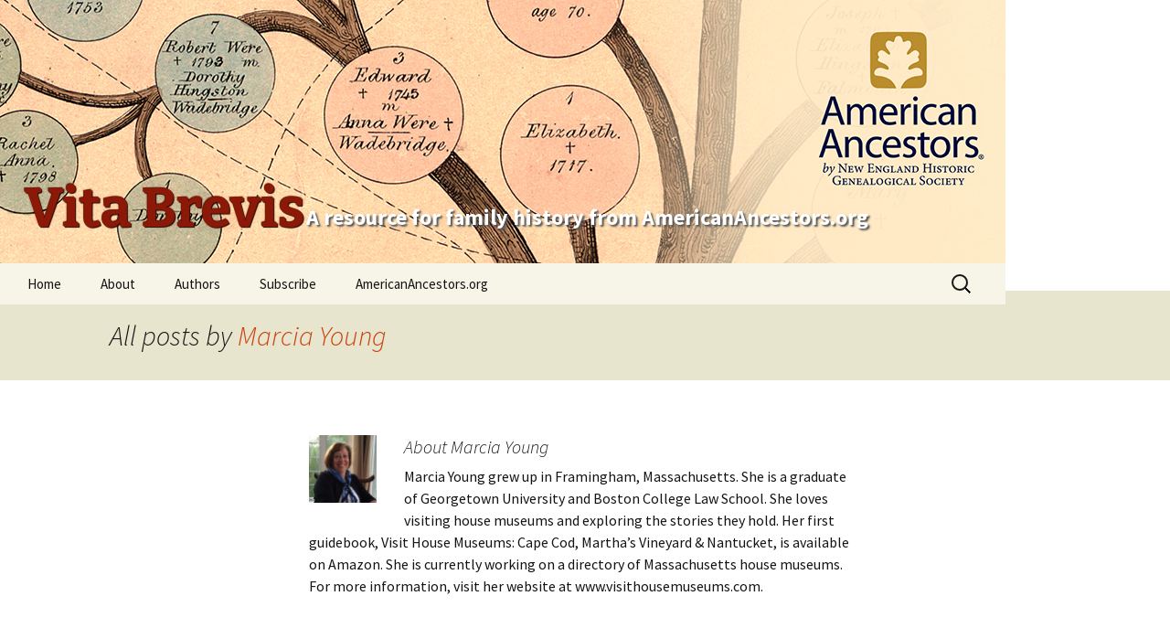

--- FILE ---
content_type: text/html; charset=UTF-8
request_url: https://wp.vitabrevis.americanancestors.org/author/myoung/
body_size: 74860
content:
<!DOCTYPE html>
<!--[if IE 7]>
<html class="ie ie7" lang="en-US">
<![endif]-->
<!--[if IE 8]>
<html class="ie ie8" lang="en-US">
<![endif]-->
<!--[if !(IE 7) | !(IE 8)  ]><!-->
<html lang="en-US">
<!--<![endif]-->
<head>
<!-- Google tag (gtag.js) -->
<script async src="https://www.googletagmanager.com/gtag/js?id=G-WYYBXMV5KQ"></script>
<script>
  window.dataLayer = window.dataLayer || [];
  function gtag(){dataLayer.push(arguments);}
  gtag('js', new Date());

  gtag('config', 'G-WYYBXMV5KQ');
</script>
	<script src="//cdn.optimizely.com/js/569740985.js"></script>
	<meta charset="UTF-8">
	<meta name="robots" content="noindex">
	<meta name="viewport" content="width=device-width">
	<title>Marcia Young | Vita Brevis</title>
	<link rel="profile" href="http://gmpg.org/xfn/11">
	<link rel="pingback" href="https://wp.vitabrevis.americanancestors.org/xmlrpc.php">
	<!--[if lt IE 9]>
	<script src="https://wp.vitabrevis.americanancestors.org/wp-content/themes/twentythirteen/js/html5.js"></script>
	<![endif]-->
	<meta name='robots' content='max-image-preview:large' />
<link rel='dns-prefetch' href='//secure.gravatar.com' />
<link rel='dns-prefetch' href='//v0.wordpress.com' />
<link rel='dns-prefetch' href='//jetpack.wordpress.com' />
<link rel='dns-prefetch' href='//s0.wp.com' />
<link rel='dns-prefetch' href='//public-api.wordpress.com' />
<link rel='dns-prefetch' href='//0.gravatar.com' />
<link rel='dns-prefetch' href='//1.gravatar.com' />
<link rel='dns-prefetch' href='//2.gravatar.com' />
<link rel="alternate" type="application/rss+xml" title="Vita Brevis &raquo; Feed" href="https://wp.vitabrevis.americanancestors.org/feed/" />
<link rel="alternate" type="application/rss+xml" title="Vita Brevis &raquo; Comments Feed" href="https://wp.vitabrevis.americanancestors.org/comments/feed/" />
<link rel="alternate" type="application/rss+xml" title="Vita Brevis &raquo; Posts by Marcia Young Feed" href="https://wp.vitabrevis.americanancestors.org/author/myoung/feed/" />
<script>
window._wpemojiSettings = {"baseUrl":"https:\/\/s.w.org\/images\/core\/emoji\/14.0.0\/72x72\/","ext":".png","svgUrl":"https:\/\/s.w.org\/images\/core\/emoji\/14.0.0\/svg\/","svgExt":".svg","source":{"concatemoji":"https:\/\/wp.vitabrevis.americanancestors.org\/wp-includes\/js\/wp-emoji-release.min.js?ver=6.4.7"}};
/*! This file is auto-generated */
!function(i,n){var o,s,e;function c(e){try{var t={supportTests:e,timestamp:(new Date).valueOf()};sessionStorage.setItem(o,JSON.stringify(t))}catch(e){}}function p(e,t,n){e.clearRect(0,0,e.canvas.width,e.canvas.height),e.fillText(t,0,0);var t=new Uint32Array(e.getImageData(0,0,e.canvas.width,e.canvas.height).data),r=(e.clearRect(0,0,e.canvas.width,e.canvas.height),e.fillText(n,0,0),new Uint32Array(e.getImageData(0,0,e.canvas.width,e.canvas.height).data));return t.every(function(e,t){return e===r[t]})}function u(e,t,n){switch(t){case"flag":return n(e,"\ud83c\udff3\ufe0f\u200d\u26a7\ufe0f","\ud83c\udff3\ufe0f\u200b\u26a7\ufe0f")?!1:!n(e,"\ud83c\uddfa\ud83c\uddf3","\ud83c\uddfa\u200b\ud83c\uddf3")&&!n(e,"\ud83c\udff4\udb40\udc67\udb40\udc62\udb40\udc65\udb40\udc6e\udb40\udc67\udb40\udc7f","\ud83c\udff4\u200b\udb40\udc67\u200b\udb40\udc62\u200b\udb40\udc65\u200b\udb40\udc6e\u200b\udb40\udc67\u200b\udb40\udc7f");case"emoji":return!n(e,"\ud83e\udef1\ud83c\udffb\u200d\ud83e\udef2\ud83c\udfff","\ud83e\udef1\ud83c\udffb\u200b\ud83e\udef2\ud83c\udfff")}return!1}function f(e,t,n){var r="undefined"!=typeof WorkerGlobalScope&&self instanceof WorkerGlobalScope?new OffscreenCanvas(300,150):i.createElement("canvas"),a=r.getContext("2d",{willReadFrequently:!0}),o=(a.textBaseline="top",a.font="600 32px Arial",{});return e.forEach(function(e){o[e]=t(a,e,n)}),o}function t(e){var t=i.createElement("script");t.src=e,t.defer=!0,i.head.appendChild(t)}"undefined"!=typeof Promise&&(o="wpEmojiSettingsSupports",s=["flag","emoji"],n.supports={everything:!0,everythingExceptFlag:!0},e=new Promise(function(e){i.addEventListener("DOMContentLoaded",e,{once:!0})}),new Promise(function(t){var n=function(){try{var e=JSON.parse(sessionStorage.getItem(o));if("object"==typeof e&&"number"==typeof e.timestamp&&(new Date).valueOf()<e.timestamp+604800&&"object"==typeof e.supportTests)return e.supportTests}catch(e){}return null}();if(!n){if("undefined"!=typeof Worker&&"undefined"!=typeof OffscreenCanvas&&"undefined"!=typeof URL&&URL.createObjectURL&&"undefined"!=typeof Blob)try{var e="postMessage("+f.toString()+"("+[JSON.stringify(s),u.toString(),p.toString()].join(",")+"));",r=new Blob([e],{type:"text/javascript"}),a=new Worker(URL.createObjectURL(r),{name:"wpTestEmojiSupports"});return void(a.onmessage=function(e){c(n=e.data),a.terminate(),t(n)})}catch(e){}c(n=f(s,u,p))}t(n)}).then(function(e){for(var t in e)n.supports[t]=e[t],n.supports.everything=n.supports.everything&&n.supports[t],"flag"!==t&&(n.supports.everythingExceptFlag=n.supports.everythingExceptFlag&&n.supports[t]);n.supports.everythingExceptFlag=n.supports.everythingExceptFlag&&!n.supports.flag,n.DOMReady=!1,n.readyCallback=function(){n.DOMReady=!0}}).then(function(){return e}).then(function(){var e;n.supports.everything||(n.readyCallback(),(e=n.source||{}).concatemoji?t(e.concatemoji):e.wpemoji&&e.twemoji&&(t(e.twemoji),t(e.wpemoji)))}))}((window,document),window._wpemojiSettings);
</script>
<style id='wp-emoji-styles-inline-css'>

	img.wp-smiley, img.emoji {
		display: inline !important;
		border: none !important;
		box-shadow: none !important;
		height: 1em !important;
		width: 1em !important;
		margin: 0 0.07em !important;
		vertical-align: -0.1em !important;
		background: none !important;
		padding: 0 !important;
	}
</style>
<link rel='stylesheet' id='wp-block-library-css' href='https://wp.vitabrevis.americanancestors.org/wp-includes/css/dist/block-library/style.min.css?ver=6.4.7' media='all' />
<style id='wp-block-library-theme-inline-css'>
.wp-block-audio figcaption{color:#555;font-size:13px;text-align:center}.is-dark-theme .wp-block-audio figcaption{color:hsla(0,0%,100%,.65)}.wp-block-audio{margin:0 0 1em}.wp-block-code{border:1px solid #ccc;border-radius:4px;font-family:Menlo,Consolas,monaco,monospace;padding:.8em 1em}.wp-block-embed figcaption{color:#555;font-size:13px;text-align:center}.is-dark-theme .wp-block-embed figcaption{color:hsla(0,0%,100%,.65)}.wp-block-embed{margin:0 0 1em}.blocks-gallery-caption{color:#555;font-size:13px;text-align:center}.is-dark-theme .blocks-gallery-caption{color:hsla(0,0%,100%,.65)}.wp-block-image figcaption{color:#555;font-size:13px;text-align:center}.is-dark-theme .wp-block-image figcaption{color:hsla(0,0%,100%,.65)}.wp-block-image{margin:0 0 1em}.wp-block-pullquote{border-bottom:4px solid;border-top:4px solid;color:currentColor;margin-bottom:1.75em}.wp-block-pullquote cite,.wp-block-pullquote footer,.wp-block-pullquote__citation{color:currentColor;font-size:.8125em;font-style:normal;text-transform:uppercase}.wp-block-quote{border-left:.25em solid;margin:0 0 1.75em;padding-left:1em}.wp-block-quote cite,.wp-block-quote footer{color:currentColor;font-size:.8125em;font-style:normal;position:relative}.wp-block-quote.has-text-align-right{border-left:none;border-right:.25em solid;padding-left:0;padding-right:1em}.wp-block-quote.has-text-align-center{border:none;padding-left:0}.wp-block-quote.is-large,.wp-block-quote.is-style-large,.wp-block-quote.is-style-plain{border:none}.wp-block-search .wp-block-search__label{font-weight:700}.wp-block-search__button{border:1px solid #ccc;padding:.375em .625em}:where(.wp-block-group.has-background){padding:1.25em 2.375em}.wp-block-separator.has-css-opacity{opacity:.4}.wp-block-separator{border:none;border-bottom:2px solid;margin-left:auto;margin-right:auto}.wp-block-separator.has-alpha-channel-opacity{opacity:1}.wp-block-separator:not(.is-style-wide):not(.is-style-dots){width:100px}.wp-block-separator.has-background:not(.is-style-dots){border-bottom:none;height:1px}.wp-block-separator.has-background:not(.is-style-wide):not(.is-style-dots){height:2px}.wp-block-table{margin:0 0 1em}.wp-block-table td,.wp-block-table th{word-break:normal}.wp-block-table figcaption{color:#555;font-size:13px;text-align:center}.is-dark-theme .wp-block-table figcaption{color:hsla(0,0%,100%,.65)}.wp-block-video figcaption{color:#555;font-size:13px;text-align:center}.is-dark-theme .wp-block-video figcaption{color:hsla(0,0%,100%,.65)}.wp-block-video{margin:0 0 1em}.wp-block-template-part.has-background{margin-bottom:0;margin-top:0;padding:1.25em 2.375em}
</style>
<link rel='stylesheet' id='mediaelement-css' href='https://wp.vitabrevis.americanancestors.org/wp-includes/js/mediaelement/mediaelementplayer-legacy.min.css?ver=4.2.17' media='all' />
<link rel='stylesheet' id='wp-mediaelement-css' href='https://wp.vitabrevis.americanancestors.org/wp-includes/js/mediaelement/wp-mediaelement.min.css?ver=6.4.7' media='all' />
<style id='jetpack-sharing-buttons-style-inline-css'>
.jetpack-sharing-buttons__services-list{display:flex;flex-direction:row;flex-wrap:wrap;gap:0;list-style-type:none;margin:5px;padding:0}.jetpack-sharing-buttons__services-list.has-small-icon-size{font-size:12px}.jetpack-sharing-buttons__services-list.has-normal-icon-size{font-size:16px}.jetpack-sharing-buttons__services-list.has-large-icon-size{font-size:24px}.jetpack-sharing-buttons__services-list.has-huge-icon-size{font-size:36px}@media print{.jetpack-sharing-buttons__services-list{display:none!important}}.editor-styles-wrapper .wp-block-jetpack-sharing-buttons{gap:0;padding-inline-start:0}ul.jetpack-sharing-buttons__services-list.has-background{padding:1.25em 2.375em}
</style>
<style id='classic-theme-styles-inline-css'>
/*! This file is auto-generated */
.wp-block-button__link{color:#fff;background-color:#32373c;border-radius:9999px;box-shadow:none;text-decoration:none;padding:calc(.667em + 2px) calc(1.333em + 2px);font-size:1.125em}.wp-block-file__button{background:#32373c;color:#fff;text-decoration:none}
</style>
<style id='global-styles-inline-css'>
body{--wp--preset--color--black: #000000;--wp--preset--color--cyan-bluish-gray: #abb8c3;--wp--preset--color--white: #fff;--wp--preset--color--pale-pink: #f78da7;--wp--preset--color--vivid-red: #cf2e2e;--wp--preset--color--luminous-vivid-orange: #ff6900;--wp--preset--color--luminous-vivid-amber: #fcb900;--wp--preset--color--light-green-cyan: #7bdcb5;--wp--preset--color--vivid-green-cyan: #00d084;--wp--preset--color--pale-cyan-blue: #8ed1fc;--wp--preset--color--vivid-cyan-blue: #0693e3;--wp--preset--color--vivid-purple: #9b51e0;--wp--preset--color--dark-gray: #141412;--wp--preset--color--red: #bc360a;--wp--preset--color--medium-orange: #db572f;--wp--preset--color--light-orange: #ea9629;--wp--preset--color--yellow: #fbca3c;--wp--preset--color--dark-brown: #220e10;--wp--preset--color--medium-brown: #722d19;--wp--preset--color--light-brown: #eadaa6;--wp--preset--color--beige: #e8e5ce;--wp--preset--color--off-white: #f7f5e7;--wp--preset--gradient--vivid-cyan-blue-to-vivid-purple: linear-gradient(135deg,rgba(6,147,227,1) 0%,rgb(155,81,224) 100%);--wp--preset--gradient--light-green-cyan-to-vivid-green-cyan: linear-gradient(135deg,rgb(122,220,180) 0%,rgb(0,208,130) 100%);--wp--preset--gradient--luminous-vivid-amber-to-luminous-vivid-orange: linear-gradient(135deg,rgba(252,185,0,1) 0%,rgba(255,105,0,1) 100%);--wp--preset--gradient--luminous-vivid-orange-to-vivid-red: linear-gradient(135deg,rgba(255,105,0,1) 0%,rgb(207,46,46) 100%);--wp--preset--gradient--very-light-gray-to-cyan-bluish-gray: linear-gradient(135deg,rgb(238,238,238) 0%,rgb(169,184,195) 100%);--wp--preset--gradient--cool-to-warm-spectrum: linear-gradient(135deg,rgb(74,234,220) 0%,rgb(151,120,209) 20%,rgb(207,42,186) 40%,rgb(238,44,130) 60%,rgb(251,105,98) 80%,rgb(254,248,76) 100%);--wp--preset--gradient--blush-light-purple: linear-gradient(135deg,rgb(255,206,236) 0%,rgb(152,150,240) 100%);--wp--preset--gradient--blush-bordeaux: linear-gradient(135deg,rgb(254,205,165) 0%,rgb(254,45,45) 50%,rgb(107,0,62) 100%);--wp--preset--gradient--luminous-dusk: linear-gradient(135deg,rgb(255,203,112) 0%,rgb(199,81,192) 50%,rgb(65,88,208) 100%);--wp--preset--gradient--pale-ocean: linear-gradient(135deg,rgb(255,245,203) 0%,rgb(182,227,212) 50%,rgb(51,167,181) 100%);--wp--preset--gradient--electric-grass: linear-gradient(135deg,rgb(202,248,128) 0%,rgb(113,206,126) 100%);--wp--preset--gradient--midnight: linear-gradient(135deg,rgb(2,3,129) 0%,rgb(40,116,252) 100%);--wp--preset--gradient--autumn-brown: linear-gradient(135deg, rgba(226,45,15,1) 0%, rgba(158,25,13,1) 100%);--wp--preset--gradient--sunset-yellow: linear-gradient(135deg, rgba(233,139,41,1) 0%, rgba(238,179,95,1) 100%);--wp--preset--gradient--light-sky: linear-gradient(135deg,rgba(228,228,228,1.0) 0%,rgba(208,225,252,1.0) 100%);--wp--preset--gradient--dark-sky: linear-gradient(135deg,rgba(0,0,0,1.0) 0%,rgba(56,61,69,1.0) 100%);--wp--preset--font-size--small: 13px;--wp--preset--font-size--medium: 20px;--wp--preset--font-size--large: 36px;--wp--preset--font-size--x-large: 42px;--wp--preset--spacing--20: 0.44rem;--wp--preset--spacing--30: 0.67rem;--wp--preset--spacing--40: 1rem;--wp--preset--spacing--50: 1.5rem;--wp--preset--spacing--60: 2.25rem;--wp--preset--spacing--70: 3.38rem;--wp--preset--spacing--80: 5.06rem;--wp--preset--shadow--natural: 6px 6px 9px rgba(0, 0, 0, 0.2);--wp--preset--shadow--deep: 12px 12px 50px rgba(0, 0, 0, 0.4);--wp--preset--shadow--sharp: 6px 6px 0px rgba(0, 0, 0, 0.2);--wp--preset--shadow--outlined: 6px 6px 0px -3px rgba(255, 255, 255, 1), 6px 6px rgba(0, 0, 0, 1);--wp--preset--shadow--crisp: 6px 6px 0px rgba(0, 0, 0, 1);}:where(.is-layout-flex){gap: 0.5em;}:where(.is-layout-grid){gap: 0.5em;}body .is-layout-flow > .alignleft{float: left;margin-inline-start: 0;margin-inline-end: 2em;}body .is-layout-flow > .alignright{float: right;margin-inline-start: 2em;margin-inline-end: 0;}body .is-layout-flow > .aligncenter{margin-left: auto !important;margin-right: auto !important;}body .is-layout-constrained > .alignleft{float: left;margin-inline-start: 0;margin-inline-end: 2em;}body .is-layout-constrained > .alignright{float: right;margin-inline-start: 2em;margin-inline-end: 0;}body .is-layout-constrained > .aligncenter{margin-left: auto !important;margin-right: auto !important;}body .is-layout-constrained > :where(:not(.alignleft):not(.alignright):not(.alignfull)){max-width: var(--wp--style--global--content-size);margin-left: auto !important;margin-right: auto !important;}body .is-layout-constrained > .alignwide{max-width: var(--wp--style--global--wide-size);}body .is-layout-flex{display: flex;}body .is-layout-flex{flex-wrap: wrap;align-items: center;}body .is-layout-flex > *{margin: 0;}body .is-layout-grid{display: grid;}body .is-layout-grid > *{margin: 0;}:where(.wp-block-columns.is-layout-flex){gap: 2em;}:where(.wp-block-columns.is-layout-grid){gap: 2em;}:where(.wp-block-post-template.is-layout-flex){gap: 1.25em;}:where(.wp-block-post-template.is-layout-grid){gap: 1.25em;}.has-black-color{color: var(--wp--preset--color--black) !important;}.has-cyan-bluish-gray-color{color: var(--wp--preset--color--cyan-bluish-gray) !important;}.has-white-color{color: var(--wp--preset--color--white) !important;}.has-pale-pink-color{color: var(--wp--preset--color--pale-pink) !important;}.has-vivid-red-color{color: var(--wp--preset--color--vivid-red) !important;}.has-luminous-vivid-orange-color{color: var(--wp--preset--color--luminous-vivid-orange) !important;}.has-luminous-vivid-amber-color{color: var(--wp--preset--color--luminous-vivid-amber) !important;}.has-light-green-cyan-color{color: var(--wp--preset--color--light-green-cyan) !important;}.has-vivid-green-cyan-color{color: var(--wp--preset--color--vivid-green-cyan) !important;}.has-pale-cyan-blue-color{color: var(--wp--preset--color--pale-cyan-blue) !important;}.has-vivid-cyan-blue-color{color: var(--wp--preset--color--vivid-cyan-blue) !important;}.has-vivid-purple-color{color: var(--wp--preset--color--vivid-purple) !important;}.has-black-background-color{background-color: var(--wp--preset--color--black) !important;}.has-cyan-bluish-gray-background-color{background-color: var(--wp--preset--color--cyan-bluish-gray) !important;}.has-white-background-color{background-color: var(--wp--preset--color--white) !important;}.has-pale-pink-background-color{background-color: var(--wp--preset--color--pale-pink) !important;}.has-vivid-red-background-color{background-color: var(--wp--preset--color--vivid-red) !important;}.has-luminous-vivid-orange-background-color{background-color: var(--wp--preset--color--luminous-vivid-orange) !important;}.has-luminous-vivid-amber-background-color{background-color: var(--wp--preset--color--luminous-vivid-amber) !important;}.has-light-green-cyan-background-color{background-color: var(--wp--preset--color--light-green-cyan) !important;}.has-vivid-green-cyan-background-color{background-color: var(--wp--preset--color--vivid-green-cyan) !important;}.has-pale-cyan-blue-background-color{background-color: var(--wp--preset--color--pale-cyan-blue) !important;}.has-vivid-cyan-blue-background-color{background-color: var(--wp--preset--color--vivid-cyan-blue) !important;}.has-vivid-purple-background-color{background-color: var(--wp--preset--color--vivid-purple) !important;}.has-black-border-color{border-color: var(--wp--preset--color--black) !important;}.has-cyan-bluish-gray-border-color{border-color: var(--wp--preset--color--cyan-bluish-gray) !important;}.has-white-border-color{border-color: var(--wp--preset--color--white) !important;}.has-pale-pink-border-color{border-color: var(--wp--preset--color--pale-pink) !important;}.has-vivid-red-border-color{border-color: var(--wp--preset--color--vivid-red) !important;}.has-luminous-vivid-orange-border-color{border-color: var(--wp--preset--color--luminous-vivid-orange) !important;}.has-luminous-vivid-amber-border-color{border-color: var(--wp--preset--color--luminous-vivid-amber) !important;}.has-light-green-cyan-border-color{border-color: var(--wp--preset--color--light-green-cyan) !important;}.has-vivid-green-cyan-border-color{border-color: var(--wp--preset--color--vivid-green-cyan) !important;}.has-pale-cyan-blue-border-color{border-color: var(--wp--preset--color--pale-cyan-blue) !important;}.has-vivid-cyan-blue-border-color{border-color: var(--wp--preset--color--vivid-cyan-blue) !important;}.has-vivid-purple-border-color{border-color: var(--wp--preset--color--vivid-purple) !important;}.has-vivid-cyan-blue-to-vivid-purple-gradient-background{background: var(--wp--preset--gradient--vivid-cyan-blue-to-vivid-purple) !important;}.has-light-green-cyan-to-vivid-green-cyan-gradient-background{background: var(--wp--preset--gradient--light-green-cyan-to-vivid-green-cyan) !important;}.has-luminous-vivid-amber-to-luminous-vivid-orange-gradient-background{background: var(--wp--preset--gradient--luminous-vivid-amber-to-luminous-vivid-orange) !important;}.has-luminous-vivid-orange-to-vivid-red-gradient-background{background: var(--wp--preset--gradient--luminous-vivid-orange-to-vivid-red) !important;}.has-very-light-gray-to-cyan-bluish-gray-gradient-background{background: var(--wp--preset--gradient--very-light-gray-to-cyan-bluish-gray) !important;}.has-cool-to-warm-spectrum-gradient-background{background: var(--wp--preset--gradient--cool-to-warm-spectrum) !important;}.has-blush-light-purple-gradient-background{background: var(--wp--preset--gradient--blush-light-purple) !important;}.has-blush-bordeaux-gradient-background{background: var(--wp--preset--gradient--blush-bordeaux) !important;}.has-luminous-dusk-gradient-background{background: var(--wp--preset--gradient--luminous-dusk) !important;}.has-pale-ocean-gradient-background{background: var(--wp--preset--gradient--pale-ocean) !important;}.has-electric-grass-gradient-background{background: var(--wp--preset--gradient--electric-grass) !important;}.has-midnight-gradient-background{background: var(--wp--preset--gradient--midnight) !important;}.has-small-font-size{font-size: var(--wp--preset--font-size--small) !important;}.has-medium-font-size{font-size: var(--wp--preset--font-size--medium) !important;}.has-large-font-size{font-size: var(--wp--preset--font-size--large) !important;}.has-x-large-font-size{font-size: var(--wp--preset--font-size--x-large) !important;}
.wp-block-navigation a:where(:not(.wp-element-button)){color: inherit;}
:where(.wp-block-post-template.is-layout-flex){gap: 1.25em;}:where(.wp-block-post-template.is-layout-grid){gap: 1.25em;}
:where(.wp-block-columns.is-layout-flex){gap: 2em;}:where(.wp-block-columns.is-layout-grid){gap: 2em;}
.wp-block-pullquote{font-size: 1.5em;line-height: 1.6;}
</style>
<link rel='stylesheet' id='ppress-frontend-css' href='https://wp.vitabrevis.americanancestors.org/wp-content/plugins/wp-user-avatar/assets/css/frontend.min.css?ver=4.16.8' media='all' />
<link rel='stylesheet' id='ppress-flatpickr-css' href='https://wp.vitabrevis.americanancestors.org/wp-content/plugins/wp-user-avatar/assets/flatpickr/flatpickr.min.css?ver=4.16.8' media='all' />
<link rel='stylesheet' id='ppress-select2-css' href='https://wp.vitabrevis.americanancestors.org/wp-content/plugins/wp-user-avatar/assets/select2/select2.min.css?ver=6.4.7' media='all' />
<link rel='stylesheet' id='twentythirteen-fonts-css' href='https://wp.vitabrevis.americanancestors.org/wp-content/themes/twentythirteen/fonts/source-sans-pro-plus-bitter.css?ver=20230328' media='all' />
<link rel='stylesheet' id='genericons-css' href='https://wp.vitabrevis.americanancestors.org/wp-content/plugins/jetpack/_inc/genericons/genericons/genericons.css?ver=3.1' media='all' />
<link rel='stylesheet' id='twentythirteen-style-css' href='https://wp.vitabrevis.americanancestors.org/wp-content/themes/twentythirteen-child/style.css?ver=20230808' media='all' />
<link rel='stylesheet' id='twentythirteen-block-style-css' href='https://wp.vitabrevis.americanancestors.org/wp-content/themes/twentythirteen/css/blocks.css?ver=20230621' media='all' />
<link rel='stylesheet' id='jetpack_css-css' href='https://wp.vitabrevis.americanancestors.org/wp-content/plugins/jetpack/css/jetpack.css?ver=13.6.1' media='all' />
<script src="https://wp.vitabrevis.americanancestors.org/wp-includes/js/jquery/jquery.min.js?ver=3.7.1" id="jquery-core-js"></script>
<script src="https://wp.vitabrevis.americanancestors.org/wp-includes/js/jquery/jquery-migrate.min.js?ver=3.4.1" id="jquery-migrate-js"></script>
<script src="https://wp.vitabrevis.americanancestors.org/wp-content/plugins/wp-user-avatar/assets/flatpickr/flatpickr.min.js?ver=4.16.8" id="ppress-flatpickr-js"></script>
<script src="https://wp.vitabrevis.americanancestors.org/wp-content/plugins/wp-user-avatar/assets/select2/select2.min.js?ver=4.16.8" id="ppress-select2-js"></script>
<link rel="https://api.w.org/" href="https://wp.vitabrevis.americanancestors.org/wp-json/" /><link rel="alternate" type="application/json" href="https://wp.vitabrevis.americanancestors.org/wp-json/wp/v2/users/83" /><link rel="EditURI" type="application/rsd+xml" title="RSD" href="https://wp.vitabrevis.americanancestors.org/xmlrpc.php?rsd" />
<meta name="generator" content="WordPress 6.4.7" />
<style>.recentcomments a{display:inline !important;padding:0 !important;margin:0 !important;}</style>	<style type="text/css" id="twentythirteen-header-css">
			.site-title,
		.site-description {
			color: #8c1907;
		}
		</style>
	
<!-- Jetpack Open Graph Tags -->
<meta property="og:type" content="profile" />
<meta property="og:title" content="Marcia Young" />
<meta property="og:url" content="http://www.visithousemuseums.com" />
<meta property="og:description" content="Marcia Young grew up in Framingham, Massachusetts. She is a graduate of Georgetown University and Boston College Law School. She loves visiting house museums and exploring the stories they hold. He…" />
<meta property="profile:first_name" content="Marcia" />
<meta property="profile:last_name" content="Young" />
<meta property="og:site_name" content="Vita Brevis" />
<meta property="og:image" content="https://wp.vitabrevis.americanancestors.org/wp-content/uploads/2016/09/Marcia-Young-Bio.jpg" />
<meta property="og:image:alt" content="Marcia Young" />
<meta property="og:locale" content="en_US" />
<meta name="twitter:site" content="@AncestorExperts" />

<!-- End Jetpack Open Graph Tags -->
	
	<!-- TypeKit embed code -->
	<script type="text/javascript" src="//use.typekit.net/xok3lft.js"></script>
	<script type="text/javascript">try{Typekit.load();}catch(e){}</script>
</head>

<body class="archive author author-myoung author-83 wp-embed-responsive">
	<div id="page" class="hfeed site">
		<header id="masthead" class="site-header" role="banner">
			<a class="home-link" href="https://wp.vitabrevis.americanancestors.org/" title="Vita Brevis" rel="home">
				<h1 class="site-title">Vita Brevis</h1>
				<h2 class="site-description">A resource for family history from AmericanAncestors.org</h2>
			</a>

			<div id="navbar" class="navbar">
				<nav id="site-navigation" class="navigation main-navigation" role="navigation">
					<h3 class="menu-toggle">Menu</h3>
					<a class="screen-reader-text skip-link" href="#content" title="Skip to content">Skip to content</a>
					<div class="menu-menu-1-container"><ul id="menu-menu-1" class="nav-menu"><li id="menu-item-21" class="menu-item menu-item-type-custom menu-item-object-custom menu-item-21"><a href="http://vita-brevis.org/">Home</a></li>
<li id="menu-item-23" class="menu-item menu-item-type-post_type menu-item-object-post menu-item-23"><a href="https://wp.vitabrevis.americanancestors.org/2014/01/generatio-longa-vita-brevis/">About</a></li>
<li id="menu-item-24" class="menu-item menu-item-type-custom menu-item-object-custom menu-item-has-children menu-item-24"><a href="#">Authors</a>
<ul class="sub-menu">
	<li id="menu-item-491" class="menu-item menu-item-type-custom menu-item-object-custom menu-item-491"><a href="/author/randerson">Robert Charles Anderson</a></li>
	<li id="menu-item-19356" class="menu-item menu-item-type-custom menu-item-object-custom menu-item-19356"><a href="/author/cchild">Christopher C. Child</a></li>
	<li id="menu-item-492" class="menu-item menu-item-type-custom menu-item-object-custom menu-item-492"><a href="/author/ssteward">Scott Steward</a></li>
	<li id="menu-item-493" class="menu-item menu-item-type-custom menu-item-object-custom menu-item-493"><a href="/author/acwilliams">Alicia Crane Williams</a></li>
	<li id="menu-item-476" class="menu-item menu-item-type-custom menu-item-object-custom menu-item-has-children menu-item-476"><a href="#">A-F</a>
	<ul class="sub-menu">
		<li id="menu-item-19359" class="menu-item menu-item-type-custom menu-item-object-custom menu-item-19359"><a href="/author/raddison/">Raymond Addison</a></li>
		<li id="menu-item-85" class="menu-item menu-item-type-custom menu-item-object-custom menu-item-85"><a href="/author/randerson">Robert Charles Anderson</a></li>
		<li id="menu-item-1467" class="menu-item menu-item-type-custom menu-item-object-custom menu-item-1467"><a href="/author/jamos">Jason Amos</a></li>
		<li id="menu-item-1464" class="menu-item menu-item-type-custom menu-item-object-custom menu-item-1464"><a href="/author/ebaldoni">Emily Baldoni</a></li>
		<li id="menu-item-479" class="menu-item menu-item-type-custom menu-item-object-custom menu-item-479"><a href="/author/sbenny">Sally Benny</a></li>
		<li id="menu-item-1481" class="menu-item menu-item-type-custom menu-item-object-custom menu-item-1481"><a href="/author/nbernard">Nancy Bernard</a></li>
		<li id="menu-item-1474" class="menu-item menu-item-type-custom menu-item-object-custom menu-item-1474"><a href="/author/lbetlock">Lynn Betlock</a></li>
		<li id="menu-item-1475" class="menu-item menu-item-type-custom menu-item-object-custom menu-item-1475"><a href="/author/lbrown">Laura Brown</a></li>
		<li id="menu-item-1484" class="menu-item menu-item-type-custom menu-item-object-custom menu-item-1484"><a href="/author/scall">Stephanie Call</a></li>
		<li id="menu-item-480" class="menu-item menu-item-type-custom menu-item-object-custom menu-item-480"><a href="/author/cchild">Christopher C. Child</a></li>
		<li id="menu-item-481" class="menu-item menu-item-type-custom menu-item-object-custom menu-item-481"><a href="/author/rcrandall">Ralph Crandall</a></li>
		<li id="menu-item-482" class="menu-item menu-item-type-custom menu-item-object-custom menu-item-482"><a href="/author/ldalal">Lael Dalal</a></li>
		<li id="menu-item-1479" class="menu-item menu-item-type-custom menu-item-object-custom menu-item-1479"><a href="/author/mdaly">Marie Daly</a></li>
		<li id="menu-item-483" class="menu-item menu-item-type-custom menu-item-object-custom menu-item-483"><a href="/author/ddearborn">David Dearborn</a></li>
		<li id="menu-item-19357" class="menu-item menu-item-type-custom menu-item-object-custom menu-item-19357"><a href="/author/sdery">Sarah Dery</a></li>
		<li id="menu-item-1485" class="menu-item menu-item-type-custom menu-item-object-custom menu-item-1485"><a href="/author/sdoerfler">Sheilagh Doerfler</a></li>
		<li id="menu-item-1488" class="menu-item menu-item-type-custom menu-item-object-custom menu-item-1488"><a href="/author/tdreyer">Tom Dreyer</a></li>
		<li id="menu-item-1472" class="menu-item menu-item-type-custom menu-item-object-custom menu-item-1472"><a href="/author/kfahy">Katrina Fahy</a></li>
		<li id="menu-item-1477" class="menu-item menu-item-type-custom menu-item-object-custom menu-item-1477"><a href="/author/lfulton">Lindsay Fulton</a></li>
	</ul>
</li>
	<li id="menu-item-477" class="menu-item menu-item-type-custom menu-item-object-custom menu-item-has-children menu-item-477"><a href="#">G-O</a>
	<ul class="sub-menu">
		<li id="menu-item-1489" class="menu-item menu-item-type-custom menu-item-object-custom menu-item-1489"><a href="/author/zgarceau">Zachary Garceau</a></li>
		<li id="menu-item-1468" class="menu-item menu-item-type-custom menu-item-object-custom menu-item-1468"><a href="/author/jgarner">Judi Garner</a></li>
		<li id="menu-item-86" class="menu-item menu-item-type-custom menu-item-object-custom menu-item-86"><a href="/author/andyhd">Andy Hanson-Dvoracek</a></li>
		<li id="menu-item-484" class="menu-item menu-item-type-custom menu-item-object-custom menu-item-484"><a href="/author/hherzer">Helen Herzer</a></li>
		<li id="menu-item-1466" class="menu-item menu-item-type-custom menu-item-object-custom menu-item-1466"><a href="/author/hhoff">Henry Hoff</a></li>
		<li id="menu-item-148" class="menu-item menu-item-type-custom menu-item-object-custom menu-item-148"><a href="/author/akane/">Alice Kane</a></li>
		<li id="menu-item-1469" class="menu-item menu-item-type-custom menu-item-object-custom menu-item-1469"><a href="/author/jkaplan">Johnna Kaplan</a></li>
		<li id="menu-item-1463" class="menu-item menu-item-type-custom menu-item-object-custom menu-item-1463"><a href="/author/akrea">Andrew Krea</a></li>
		<li id="menu-item-147" class="menu-item menu-item-type-custom menu-item-object-custom menu-item-147"><a href="/author/dalambert/">David Allen Lambert</a></li>
		<li id="menu-item-7041" class="menu-item menu-item-type-custom menu-item-object-custom menu-item-7041"><a href="/author/alawthers">Ann Lawthers</a></li>
		<li id="menu-item-10735" class="menu-item menu-item-type-custom menu-item-object-custom menu-item-10735"><a href="/author/dleclair">Don LeClair</a></li>
		<li id="menu-item-4394" class="menu-item menu-item-type-custom menu-item-object-custom menu-item-4394"><a href="/author/cclee">Christopher Lee</a></li>
		<li id="menu-item-1473" class="menu-item menu-item-type-custom menu-item-object-custom menu-item-1473"><a href="/author/klonergan">Katherine Lonergan</a></li>
		<li id="menu-item-1470" class="menu-item menu-item-type-custom menu-item-object-custom menu-item-1470"><a href="/author/jlucey">Judith Lucey</a></li>
		<li id="menu-item-485" class="menu-item menu-item-type-custom menu-item-object-custom menu-item-485"><a href="/author/jmaguire">Jean Maguire</a></li>
		<li id="menu-item-1482" class="menu-item menu-item-type-custom menu-item-object-custom menu-item-1482"><a href="/author/rmcclure">Rhonda McClure</a></li>
		<li id="menu-item-486" class="menu-item menu-item-type-custom menu-item-object-custom menu-item-486"><a href="/author/ameringolo">Anne Meringolo</a></li>
		<li id="menu-item-19358" class="menu-item menu-item-type-custom menu-item-object-custom menu-item-19358"><a href="/author/aovallechild/">Arlene Ovalle-Child</a></li>
	</ul>
</li>
	<li id="menu-item-478" class="menu-item menu-item-type-custom menu-item-object-custom menu-item-has-children menu-item-478"><a href="#">P-Z</a>
	<ul class="sub-menu">
		<li id="menu-item-1465" class="menu-item menu-item-type-custom menu-item-object-custom menu-item-1465"><a href="/author/epironti">Eileen Pironti</a></li>
		<li id="menu-item-10736" class="menu-item menu-item-type-custom menu-item-object-custom menu-item-10736"><a href="/author/mrogers">Molly Rogers</a></li>
		<li id="menu-item-487" class="menu-item menu-item-type-custom menu-item-object-custom menu-item-487"><a href="/author/drossi">Deb Rossi</a></li>
		<li id="menu-item-488" class="menu-item menu-item-type-custom menu-item-object-custom menu-item-488"><a href="/author/tsalls">Timothy Salls</a></li>
		<li id="menu-item-1480" class="menu-item menu-item-type-custom menu-item-object-custom menu-item-1480"><a href="/author/msiekman">Meaghan E. H. Siekman</a></li>
		<li id="menu-item-489" class="menu-item menu-item-type-custom menu-item-object-custom menu-item-489"><a href="/author/dbsimons">D. Brenton Simons</a></li>
		<li id="menu-item-1486" class="menu-item menu-item-type-custom menu-item-object-custom menu-item-1486"><a href="/author/ssloan">Susan Sloan</a></li>
		<li id="menu-item-25" class="menu-item menu-item-type-custom menu-item-object-custom menu-item-25"><a href="/author/ssteward">Scott Steward</a></li>
		<li id="menu-item-120" class="menu-item menu-item-type-custom menu-item-object-custom menu-item-120"><a href="/author/pstratton">Penny Stratton</a></li>
		<li id="menu-item-1487" class="menu-item menu-item-type-custom menu-item-object-custom menu-item-1487"><a href="/author/ssturgis">Sam Sturgis</a></li>
		<li id="menu-item-490" class="menu-item menu-item-type-custom menu-item-object-custom menu-item-490"><a href="/author/hsullmann">Helen Schatvet Ullmann</a></li>
		<li id="menu-item-1483" class="menu-item menu-item-type-custom menu-item-object-custom menu-item-1483"><a href="/author/rthompson">Roger Thompson</a></li>
		<li id="menu-item-146" class="menu-item menu-item-type-custom menu-item-object-custom menu-item-146"><a href="/author/lwalczak/">Leah Walczak</a></li>
		<li id="menu-item-1478" class="menu-item menu-item-type-custom menu-item-object-custom menu-item-1478"><a href="/author/lweston">Leslie A. Weston</a></li>
		<li id="menu-item-27" class="menu-item menu-item-type-custom menu-item-object-custom menu-item-27"><a href="/author/acwilliams">Alicia Crane Williams</a></li>
		<li id="menu-item-523" class="menu-item menu-item-type-custom menu-item-object-custom menu-item-523"><a href="/author/rwoods">Ryan Woods</a></li>
	</ul>
</li>
</ul>
</li>
<li id="menu-item-42" class="menu-item menu-item-type-post_type menu-item-object-page menu-item-42"><a href="https://wp.vitabrevis.americanancestors.org/subscribe/">Subscribe</a></li>
<li id="menu-item-16259" class="menu-item menu-item-type-custom menu-item-object-custom menu-item-16259"><a href="https://www.americanancestors.org/">AmericanAncestors.org</a></li>
</ul></div>					<form role="search" method="get" class="search-form" action="https://wp.vitabrevis.americanancestors.org/">
				<label>
					<span class="screen-reader-text">Search for:</span>
					<input type="search" class="search-field" placeholder="Search &hellip;" value="" name="s" />
				</label>
				<input type="submit" class="search-submit" value="Search" />
			</form>				</nav><!-- #site-navigation -->
			</div><!-- #navbar -->
		</header><!-- #masthead -->

		<div id="main" class="site-main">

	<div id="primary" class="content-area">
		<div id="content" class="site-content" role="main">

		
			
			<header class="archive-header">
				<h1 class="archive-title">
				All posts by <span class="vcard"><a class="url fn n" href="https://wp.vitabrevis.americanancestors.org/author/myoung/" rel="me">Marcia Young</a></span>				</h1>
			</header><!-- .archive-header -->

			
							
<div class="author-info">
	<div class="author-avatar">
		<img data-del="avatar" src='https://wp.vitabrevis.americanancestors.org/wp-content/uploads/2016/09/Marcia-Young-Bio-150x150.jpg' class='avatar pp-user-avatar avatar-74 photo ' height='74' width='74'/>	</div><!-- .author-avatar -->
	<div class="author-description">
		<h2 class="author-title">
		About Marcia Young		</h2>
		<p class="author-bio">
			Marcia Young grew up in Framingham, Massachusetts. She is a graduate of Georgetown University and Boston College Law School. She loves visiting house museums and exploring the stories they hold. Her first guidebook, Visit House Museums: Cape Cod, Martha’s Vineyard &amp; Nantucket, is available on Amazon. She is currently working on a directory of Massachusetts house museums. For more information, visit her website at www.visithousemuseums.com.			<a class="author-link" href="https://wp.vitabrevis.americanancestors.org/author/myoung/" rel="author">
				View all posts by Marcia Young <span class="meta-nav">&rarr;</span>			</a>
		</p>
	</div><!-- .author-description -->
</div><!-- .author-info -->
			
							
<article id="post-14264" class="post-14264 post type-post status-publish format-standard hentry category-american-history category-collections tag-brick-walls tag-family-stories tag-object-lessons tag-road-trips">
	<header class="entry-header">
		
				<h1 class="entry-title">
			<a href="https://wp.vitabrevis.americanancestors.org/2020/04/phillips-house/" rel="bookmark">Phillips House</a>
		</h1>
		
		<div class="entry-meta">
			<span class="date"><a href="https://wp.vitabrevis.americanancestors.org/2020/04/phillips-house/" title="Permalink to Phillips House" rel="bookmark"><time class="entry-date" datetime="2020-04-29T08:29:05-05:00">April 29, 2020</time></a></span><span class="categories-links"><a href="https://wp.vitabrevis.americanancestors.org/category/american-history/" rel="category tag">American History</a>, <a href="https://wp.vitabrevis.americanancestors.org/category/collections/" rel="category tag">Collections</a></span><span class="tags-links"><a href="https://wp.vitabrevis.americanancestors.org/tag/brick-walls/" rel="tag">Brick Walls</a>, <a href="https://wp.vitabrevis.americanancestors.org/tag/family-stories/" rel="tag">Family stories</a>, <a href="https://wp.vitabrevis.americanancestors.org/tag/object-lessons/" rel="tag">Object Lessons</a>, <a href="https://wp.vitabrevis.americanancestors.org/tag/road-trips/" rel="tag">Road Trips</a></span><span class="author vcard"><a class="url fn n" href="https://wp.vitabrevis.americanancestors.org/author/myoung/" title="View all posts by Marcia Young" rel="author">Marcia Young</a></span>					</div><!-- .entry-meta -->
	</header><!-- .entry-header -->

		<div class="entry-content">
		<p><a href="https://vitabrevis.americanancestors.org/wp-content/uploads/2020/04/Phillips-House-2.jpg"><img fetchpriority="high" decoding="async" class="alignleft wp-image-14270 size-medium" src="https://vitabrevis.americanancestors.org/wp-content/uploads/2020/04/Phillips-House-2-300x210.jpg" alt="" width="300" height="210" srcset="https://wp.vitabrevis.americanancestors.org/wp-content/uploads/2020/04/Phillips-House-2-300x210.jpg 300w, https://wp.vitabrevis.americanancestors.org/wp-content/uploads/2020/04/Phillips-House-2-768x536.jpg 768w, https://wp.vitabrevis.americanancestors.org/wp-content/uploads/2020/04/Phillips-House-2-1024x715.jpg 1024w, https://wp.vitabrevis.americanancestors.org/wp-content/uploads/2020/04/Phillips-House-2.jpg 1280w" sizes="(max-width: 300px) 100vw, 300px" /></a>This is usually the time of year that many house museums open for the season. While the museums are closed this year due to the coronavirus, I thought I would look back at some of my favorites. One that stands out is the Phillips House, a beautiful Federal-style mansion set in the McIntire Historic District of Salem, Massachusetts. <a href="https://wp.vitabrevis.americanancestors.org/2020/04/phillips-house/#more-14264" class="more-link">Continue reading <span class="screen-reader-text">Phillips House</span> <span class="meta-nav">&rarr;</span></a></p>
	</div><!-- .entry-content -->
	
	<footer class="entry-meta">
					<div class="comments-link">
				<a href="https://wp.vitabrevis.americanancestors.org/2020/04/phillips-house/#comments">View all 4 comments</a>			</div><!-- .comments-link -->
		
			</footer><!-- .entry-meta -->
</article><!-- #post -->
							
<article id="post-11234" class="post-11234 post type-post status-publish format-standard hentry category-american-history category-technology tag-brick-walls tag-object-lessons tag-spotlight">
	<header class="entry-header">
		
				<h1 class="entry-title">
			<a href="https://wp.vitabrevis.americanancestors.org/2018/07/gropius-in-new-england/" rel="bookmark">Gropius in New England</a>
		</h1>
		
		<div class="entry-meta">
			<span class="date"><a href="https://wp.vitabrevis.americanancestors.org/2018/07/gropius-in-new-england/" title="Permalink to Gropius in New England" rel="bookmark"><time class="entry-date" datetime="2018-07-12T08:28:43-05:00">July 12, 2018</time></a></span><span class="categories-links"><a href="https://wp.vitabrevis.americanancestors.org/category/american-history/" rel="category tag">American History</a>, <a href="https://wp.vitabrevis.americanancestors.org/category/technology/" rel="category tag">Technology</a></span><span class="tags-links"><a href="https://wp.vitabrevis.americanancestors.org/tag/brick-walls/" rel="tag">Brick Walls</a>, <a href="https://wp.vitabrevis.americanancestors.org/tag/object-lessons/" rel="tag">Object Lessons</a>, <a href="https://wp.vitabrevis.americanancestors.org/tag/spotlight/" rel="tag">Spotlight</a></span><span class="author vcard"><a class="url fn n" href="https://wp.vitabrevis.americanancestors.org/author/myoung/" title="View all posts by Marcia Young" rel="author">Marcia Young</a></span>					</div><!-- .entry-meta -->
	</header><!-- .entry-header -->

		<div class="entry-content">
		<p><a href="https://vita-brevis.org/wp-content/uploads/2018/07/Gropius-House.jpg"><img decoding="async" class="alignleft wp-image-11236 size-medium" src="https://vita-brevis.org/wp-content/uploads/2018/07/Gropius-House-300x225.jpg" alt="" width="300" height="225" srcset="https://wp.vitabrevis.americanancestors.org/wp-content/uploads/2018/07/Gropius-House-300x225.jpg 300w, https://wp.vitabrevis.americanancestors.org/wp-content/uploads/2018/07/Gropius-House-768x576.jpg 768w, https://wp.vitabrevis.americanancestors.org/wp-content/uploads/2018/07/Gropius-House-1024x768.jpg 1024w" sizes="(max-width: 300px) 100vw, 300px" /></a>In 1919, Walter Gropius founded the Bauhaus, a German school of design combining art, crafts, and industrial technology. This modern form of design favored clean lines rather than ornamentation – creating elegance in practicality, economy of form, and attention to materials. The Nazis, however, did not favor this minimalist school of design, and closed the school in 1933. <a href="https://wp.vitabrevis.americanancestors.org/2018/07/gropius-in-new-england/#more-11234" class="more-link">Continue reading <span class="screen-reader-text">Gropius in New England</span> <span class="meta-nav">&rarr;</span></a></p>
	</div><!-- .entry-content -->
	
	<footer class="entry-meta">
					<div class="comments-link">
				<a href="https://wp.vitabrevis.americanancestors.org/2018/07/gropius-in-new-england/#comments">View all 6 comments</a>			</div><!-- .comments-link -->
		
			</footer><!-- .entry-meta -->
</article><!-- #post -->
							
<article id="post-8533" class="post-8533 post type-post status-publish format-standard hentry category-american-history category-family-stories category-news tag-family-stories tag-object-lessons tag-spotlight tag-u-s-presidents">
	<header class="entry-header">
		
				<h1 class="entry-title">
			<a href="https://wp.vitabrevis.americanancestors.org/2017/05/jfks-birthplace/" rel="bookmark">JFK&#8217;s birthplace</a>
		</h1>
		
		<div class="entry-meta">
			<span class="date"><a href="https://wp.vitabrevis.americanancestors.org/2017/05/jfks-birthplace/" title="Permalink to JFK&#8217;s birthplace" rel="bookmark"><time class="entry-date" datetime="2017-05-29T08:27:52-05:00">May 29, 2017</time></a></span><span class="categories-links"><a href="https://wp.vitabrevis.americanancestors.org/category/american-history/" rel="category tag">American History</a>, <a href="https://wp.vitabrevis.americanancestors.org/category/family-stories/" rel="category tag">Family Stories</a>, <a href="https://wp.vitabrevis.americanancestors.org/category/news/" rel="category tag">News</a></span><span class="tags-links"><a href="https://wp.vitabrevis.americanancestors.org/tag/family-stories/" rel="tag">Family stories</a>, <a href="https://wp.vitabrevis.americanancestors.org/tag/object-lessons/" rel="tag">Object Lessons</a>, <a href="https://wp.vitabrevis.americanancestors.org/tag/spotlight/" rel="tag">Spotlight</a>, <a href="https://wp.vitabrevis.americanancestors.org/tag/u-s-presidents/" rel="tag">U.S. Presidents</a></span><span class="author vcard"><a class="url fn n" href="https://wp.vitabrevis.americanancestors.org/author/myoung/" title="View all posts by Marcia Young" rel="author">Marcia Young</a></span>					</div><!-- .entry-meta -->
	</header><!-- .entry-header -->

		<div class="entry-content">
		<figure id="attachment_8538" aria-describedby="caption-attachment-8538" style="width: 199px" class="wp-caption alignleft"><a href="http://vita-brevis.org/wp-content/uploads/2017/05/JFK-Birthplace-small.jpg"><img loading="lazy" decoding="async" class="wp-image-8538 size-medium" src="http://vita-brevis.org/wp-content/uploads/2017/05/JFK-Birthplace-small-199x300.jpg" alt="" width="199" height="300" srcset="https://wp.vitabrevis.americanancestors.org/wp-content/uploads/2017/05/JFK-Birthplace-small-199x300.jpg 199w, https://wp.vitabrevis.americanancestors.org/wp-content/uploads/2017/05/JFK-Birthplace-small.jpg 288w" sizes="(max-width: 199px) 100vw, 199px" /></a><figcaption id="caption-attachment-8538" class="wp-caption-text">Photo courtesy of Sharon Inglis</figcaption></figure>
<p>One hundred years ago today, on 29 May 1917, Rose Kennedy gave birth to the future president of the United States, John Fitzgerald Kennedy, in a charming three-story Colonial on a lovely street in Brookline, Massachusetts. That same house was restored at the personal direction of Rose Kennedy, and today it evokes the happy memories of a busy young mother raising an ever-growing family. While unimaginable tragedies strike in the years to follow, life was good for the Kennedys of Beals Street in 1917. <a href="https://wp.vitabrevis.americanancestors.org/2017/05/jfks-birthplace/#more-8533" class="more-link">Continue reading <span class="screen-reader-text">JFK&#8217;s birthplace</span> <span class="meta-nav">&rarr;</span></a></p>
	</div><!-- .entry-content -->
	
	<footer class="entry-meta">
					<div class="comments-link">
				<a href="https://wp.vitabrevis.americanancestors.org/2017/05/jfks-birthplace/#respond"><span class="leave-reply">Leave a comment</span></a>			</div><!-- .comments-link -->
		
			</footer><!-- .entry-meta -->
</article><!-- #post -->
							
<article id="post-8243" class="post-8243 post type-post status-publish format-standard hentry category-american-history category-collections category-family-stories tag-family-stories tag-object-lessons">
	<header class="entry-header">
		
				<h1 class="entry-title">
			<a href="https://wp.vitabrevis.americanancestors.org/2017/03/jeremiah-lee-mansion/" rel="bookmark">The Jeremiah Lee Mansion</a>
		</h1>
		
		<div class="entry-meta">
			<span class="date"><a href="https://wp.vitabrevis.americanancestors.org/2017/03/jeremiah-lee-mansion/" title="Permalink to The Jeremiah Lee Mansion" rel="bookmark"><time class="entry-date" datetime="2017-03-21T08:50:00-05:00">March 21, 2017</time></a></span><span class="categories-links"><a href="https://wp.vitabrevis.americanancestors.org/category/american-history/" rel="category tag">American History</a>, <a href="https://wp.vitabrevis.americanancestors.org/category/collections/" rel="category tag">Collections</a>, <a href="https://wp.vitabrevis.americanancestors.org/category/family-stories/" rel="category tag">Family Stories</a></span><span class="tags-links"><a href="https://wp.vitabrevis.americanancestors.org/tag/family-stories/" rel="tag">Family stories</a>, <a href="https://wp.vitabrevis.americanancestors.org/tag/object-lessons/" rel="tag">Object Lessons</a></span><span class="author vcard"><a class="url fn n" href="https://wp.vitabrevis.americanancestors.org/author/myoung/" title="View all posts by Marcia Young" rel="author">Marcia Young</a></span>					</div><!-- .entry-meta -->
	</header><!-- .entry-header -->

		<div class="entry-content">
		<p><a href="http://vita-brevis.org/wp-content/uploads/2017/03/Lee-Mansion.jpg"><img loading="lazy" decoding="async" class="alignleft wp-image-8244 size-medium" src="http://vita-brevis.org/wp-content/uploads/2017/03/Lee-Mansion-300x232.jpg" alt="" width="300" height="232" srcset="https://wp.vitabrevis.americanancestors.org/wp-content/uploads/2017/03/Lee-Mansion-300x232.jpg 300w, https://wp.vitabrevis.americanancestors.org/wp-content/uploads/2017/03/Lee-Mansion-768x595.jpg 768w, https://wp.vitabrevis.americanancestors.org/wp-content/uploads/2017/03/Lee-Mansion-1024x793.jpg 1024w, https://wp.vitabrevis.americanancestors.org/wp-content/uploads/2017/03/Lee-Mansion.jpg 1052w" sizes="(max-width: 300px) 100vw, 300px" /></a>The Jeremiah Lee Mansion is located in the beautiful seaside town of Marblehead, Massachusetts. Jeremiah Lee – a merchant and ship owner, and one of the wealthiest men in the American colonies – built his mansion several years before the start of the American Revolution. This architectural and historic gem has survived largely unchanged from when it was built. A tour of the mansion offers visitors not only a glimpse into life in the mid-1770s, but also an understanding of what Lee, a true patriot, was willing to risk for the cause of freedom. <a href="https://wp.vitabrevis.americanancestors.org/2017/03/jeremiah-lee-mansion/#more-8243" class="more-link">Continue reading <span class="screen-reader-text">The Jeremiah Lee Mansion</span> <span class="meta-nav">&rarr;</span></a></p>
	</div><!-- .entry-content -->
	
	<footer class="entry-meta">
					<div class="comments-link">
				<a href="https://wp.vitabrevis.americanancestors.org/2017/03/jeremiah-lee-mansion/#comments">View all 4 comments</a>			</div><!-- .comments-link -->
		
			</footer><!-- .entry-meta -->
</article><!-- #post -->
							
<article id="post-7140" class="post-7140 post type-post status-publish format-standard hentry category-american-history category-collections tag-family-stories tag-spotlight">
	<header class="entry-header">
		
				<h1 class="entry-title">
			<a href="https://wp.vitabrevis.americanancestors.org/2016/09/parson-capen-house/" rel="bookmark">The Parson Capen House</a>
		</h1>
		
		<div class="entry-meta">
			<span class="date"><a href="https://wp.vitabrevis.americanancestors.org/2016/09/parson-capen-house/" title="Permalink to The Parson Capen House" rel="bookmark"><time class="entry-date" datetime="2016-09-27T08:59:48-05:00">September 27, 2016</time></a></span><span class="categories-links"><a href="https://wp.vitabrevis.americanancestors.org/category/american-history/" rel="category tag">American History</a>, <a href="https://wp.vitabrevis.americanancestors.org/category/collections/" rel="category tag">Collections</a></span><span class="tags-links"><a href="https://wp.vitabrevis.americanancestors.org/tag/family-stories/" rel="tag">Family stories</a>, <a href="https://wp.vitabrevis.americanancestors.org/tag/spotlight/" rel="tag">Spotlight</a></span><span class="author vcard"><a class="url fn n" href="https://wp.vitabrevis.americanancestors.org/author/myoung/" title="View all posts by Marcia Young" rel="author">Marcia Young</a></span>					</div><!-- .entry-meta -->
	</header><!-- .entry-header -->

		<div class="entry-content">
		<p><a href="http://vita-brevis.org/wp-content/uploads/2016/09/Parson-Capen-House-for-VB.jpg"><img loading="lazy" decoding="async" class="alignleft wp-image-7141 size-medium" src="http://vita-brevis.org/wp-content/uploads/2016/09/Parson-Capen-House-for-VB-300x200.jpg" alt="parson-capen-house-for-vb" width="300" height="200" srcset="https://wp.vitabrevis.americanancestors.org/wp-content/uploads/2016/09/Parson-Capen-House-for-VB-300x200.jpg 300w, https://wp.vitabrevis.americanancestors.org/wp-content/uploads/2016/09/Parson-Capen-House-for-VB-768x512.jpg 768w, https://wp.vitabrevis.americanancestors.org/wp-content/uploads/2016/09/Parson-Capen-House-for-VB.jpg 1024w" sizes="(max-width: 300px) 100vw, 300px" /></a>The Parson Capen House sits in the historic section of Topsfield, Massachusetts, a charming New England town about 30 miles north of Boston. It is quite remarkable that this minister’s home has survived nearly unchanged since the seventeenth century. Visitors can walk in the rooms where the Reverend Joseph Capen and his family lived, and where Parson Capen undoubtedly contemplated the fate of parishioners accused and convicted of practicing witchcraft during the Salem Witch Trials. <a href="https://wp.vitabrevis.americanancestors.org/2016/09/parson-capen-house/#more-7140" class="more-link">Continue reading <span class="screen-reader-text">The Parson Capen House</span> <span class="meta-nav">&rarr;</span></a></p>
	</div><!-- .entry-content -->
	
	<footer class="entry-meta">
					<div class="comments-link">
				<a href="https://wp.vitabrevis.americanancestors.org/2016/09/parson-capen-house/#comments">View all 10 comments</a>			</div><!-- .comments-link -->
		
			</footer><!-- .entry-meta -->
</article><!-- #post -->
			
			
		
		</div><!-- #content -->
	</div><!-- #primary -->


		</div><!-- #main -->
		<footer id="colophon" class="site-footer" role="contentinfo">
				<div id="secondary" class="sidebar-container" role="complementary">
		<div class="widget-area">
			<aside id="search-2" class="widget widget_search"><form role="search" method="get" class="search-form" action="https://wp.vitabrevis.americanancestors.org/">
				<label>
					<span class="screen-reader-text">Search for:</span>
					<input type="search" class="search-field" placeholder="Search &hellip;" value="" name="s" />
				</label>
				<input type="submit" class="search-submit" value="Search" />
			</form></aside>
		<aside id="recent-posts-2" class="widget widget_recent_entries">
		<h3 class="widget-title">Recent Posts</h3><nav aria-label="Recent Posts">
		<ul>
											<li>
					<a href="https://wp.vitabrevis.americanancestors.org/2023/11/ocean-liner-menu-cards/">Ocean Liner Menu Cards</a>
									</li>
											<li>
					<a href="https://wp.vitabrevis.americanancestors.org/2023/11/genetic-distance-zero/">Genetic Distance Zero</a>
									</li>
											<li>
					<a href="https://wp.vitabrevis.americanancestors.org/2023/11/the-boston-tea-party-an-ancestors-perspective/">The Boston Tea Party: An Ancestor’s Perspective</a>
									</li>
											<li>
					<a href="https://wp.vitabrevis.americanancestors.org/2023/11/looking-more-closely-at-dna-shared-matches/">Looking More Closely at DNA Shared Matches</a>
									</li>
											<li>
					<a href="https://wp.vitabrevis.americanancestors.org/2023/10/on-obituaries/">On Obituaries</a>
									</li>
					</ul>

		</nav></aside><aside id="recent-comments-2" class="widget widget_recent_comments"><h3 class="widget-title">Recent Comments</h3><nav aria-label="Recent Comments"><ul id="recentcomments"><li class="recentcomments"><span class="comment-author-link">Liz Brown</span> on <a href="https://wp.vitabrevis.americanancestors.org/2023/11/ocean-liner-menu-cards/#comment-42383">Ocean Liner Menu Cards</a></li><li class="recentcomments"><span class="comment-author-link"><a href="http://ploughandanchorgenealogy.wordpress.com" class="url" rel="ugc external nofollow">Plough and Anchor Genealogy</a></span> on <a href="https://wp.vitabrevis.americanancestors.org/2023/11/ocean-liner-menu-cards/#comment-42381">Ocean Liner Menu Cards</a></li><li class="recentcomments"><span class="comment-author-link">Inez Berg</span> on <a href="https://wp.vitabrevis.americanancestors.org/2023/11/ocean-liner-menu-cards/#comment-42378">Ocean Liner Menu Cards</a></li><li class="recentcomments"><span class="comment-author-link">Liz Brown</span> on <a href="https://wp.vitabrevis.americanancestors.org/2023/11/ocean-liner-menu-cards/#comment-42377">Ocean Liner Menu Cards</a></li><li class="recentcomments"><span class="comment-author-link">Marilyn</span> on <a href="https://wp.vitabrevis.americanancestors.org/2023/11/ocean-liner-menu-cards/#comment-42376">Ocean Liner Menu Cards</a></li></ul></nav></aside><aside id="archives-2" class="widget widget_archive"><h3 class="widget-title">Archives</h3><nav aria-label="Archives">
			<ul>
					<li><a href='https://wp.vitabrevis.americanancestors.org/2023/11/'>November 2023</a></li>
	<li><a href='https://wp.vitabrevis.americanancestors.org/2023/10/'>October 2023</a></li>
	<li><a href='https://wp.vitabrevis.americanancestors.org/2023/09/'>September 2023</a></li>
	<li><a href='https://wp.vitabrevis.americanancestors.org/2023/08/'>August 2023</a></li>
	<li><a href='https://wp.vitabrevis.americanancestors.org/2023/07/'>July 2023</a></li>
	<li><a href='https://wp.vitabrevis.americanancestors.org/2023/06/'>June 2023</a></li>
	<li><a href='https://wp.vitabrevis.americanancestors.org/2023/05/'>May 2023</a></li>
	<li><a href='https://wp.vitabrevis.americanancestors.org/2023/04/'>April 2023</a></li>
	<li><a href='https://wp.vitabrevis.americanancestors.org/2023/03/'>March 2023</a></li>
	<li><a href='https://wp.vitabrevis.americanancestors.org/2023/02/'>February 2023</a></li>
	<li><a href='https://wp.vitabrevis.americanancestors.org/2023/01/'>January 2023</a></li>
	<li><a href='https://wp.vitabrevis.americanancestors.org/2022/12/'>December 2022</a></li>
	<li><a href='https://wp.vitabrevis.americanancestors.org/2022/11/'>November 2022</a></li>
	<li><a href='https://wp.vitabrevis.americanancestors.org/2022/10/'>October 2022</a></li>
	<li><a href='https://wp.vitabrevis.americanancestors.org/2022/09/'>September 2022</a></li>
	<li><a href='https://wp.vitabrevis.americanancestors.org/2022/08/'>August 2022</a></li>
	<li><a href='https://wp.vitabrevis.americanancestors.org/2022/07/'>July 2022</a></li>
	<li><a href='https://wp.vitabrevis.americanancestors.org/2022/06/'>June 2022</a></li>
	<li><a href='https://wp.vitabrevis.americanancestors.org/2022/05/'>May 2022</a></li>
	<li><a href='https://wp.vitabrevis.americanancestors.org/2022/04/'>April 2022</a></li>
	<li><a href='https://wp.vitabrevis.americanancestors.org/2022/03/'>March 2022</a></li>
	<li><a href='https://wp.vitabrevis.americanancestors.org/2022/02/'>February 2022</a></li>
	<li><a href='https://wp.vitabrevis.americanancestors.org/2022/01/'>January 2022</a></li>
	<li><a href='https://wp.vitabrevis.americanancestors.org/2021/12/'>December 2021</a></li>
	<li><a href='https://wp.vitabrevis.americanancestors.org/2021/11/'>November 2021</a></li>
	<li><a href='https://wp.vitabrevis.americanancestors.org/2021/10/'>October 2021</a></li>
	<li><a href='https://wp.vitabrevis.americanancestors.org/2021/09/'>September 2021</a></li>
	<li><a href='https://wp.vitabrevis.americanancestors.org/2021/08/'>August 2021</a></li>
	<li><a href='https://wp.vitabrevis.americanancestors.org/2021/07/'>July 2021</a></li>
	<li><a href='https://wp.vitabrevis.americanancestors.org/2021/06/'>June 2021</a></li>
	<li><a href='https://wp.vitabrevis.americanancestors.org/2021/05/'>May 2021</a></li>
	<li><a href='https://wp.vitabrevis.americanancestors.org/2021/04/'>April 2021</a></li>
	<li><a href='https://wp.vitabrevis.americanancestors.org/2021/03/'>March 2021</a></li>
	<li><a href='https://wp.vitabrevis.americanancestors.org/2021/02/'>February 2021</a></li>
	<li><a href='https://wp.vitabrevis.americanancestors.org/2021/01/'>January 2021</a></li>
	<li><a href='https://wp.vitabrevis.americanancestors.org/2020/12/'>December 2020</a></li>
	<li><a href='https://wp.vitabrevis.americanancestors.org/2020/11/'>November 2020</a></li>
	<li><a href='https://wp.vitabrevis.americanancestors.org/2020/10/'>October 2020</a></li>
	<li><a href='https://wp.vitabrevis.americanancestors.org/2020/09/'>September 2020</a></li>
	<li><a href='https://wp.vitabrevis.americanancestors.org/2020/08/'>August 2020</a></li>
	<li><a href='https://wp.vitabrevis.americanancestors.org/2020/07/'>July 2020</a></li>
	<li><a href='https://wp.vitabrevis.americanancestors.org/2020/06/'>June 2020</a></li>
	<li><a href='https://wp.vitabrevis.americanancestors.org/2020/05/'>May 2020</a></li>
	<li><a href='https://wp.vitabrevis.americanancestors.org/2020/04/'>April 2020</a></li>
	<li><a href='https://wp.vitabrevis.americanancestors.org/2020/03/'>March 2020</a></li>
	<li><a href='https://wp.vitabrevis.americanancestors.org/2020/02/'>February 2020</a></li>
	<li><a href='https://wp.vitabrevis.americanancestors.org/2020/01/'>January 2020</a></li>
	<li><a href='https://wp.vitabrevis.americanancestors.org/2019/12/'>December 2019</a></li>
	<li><a href='https://wp.vitabrevis.americanancestors.org/2019/11/'>November 2019</a></li>
	<li><a href='https://wp.vitabrevis.americanancestors.org/2019/10/'>October 2019</a></li>
	<li><a href='https://wp.vitabrevis.americanancestors.org/2019/09/'>September 2019</a></li>
	<li><a href='https://wp.vitabrevis.americanancestors.org/2019/08/'>August 2019</a></li>
	<li><a href='https://wp.vitabrevis.americanancestors.org/2019/07/'>July 2019</a></li>
	<li><a href='https://wp.vitabrevis.americanancestors.org/2019/06/'>June 2019</a></li>
	<li><a href='https://wp.vitabrevis.americanancestors.org/2019/05/'>May 2019</a></li>
	<li><a href='https://wp.vitabrevis.americanancestors.org/2019/04/'>April 2019</a></li>
	<li><a href='https://wp.vitabrevis.americanancestors.org/2019/03/'>March 2019</a></li>
	<li><a href='https://wp.vitabrevis.americanancestors.org/2019/02/'>February 2019</a></li>
	<li><a href='https://wp.vitabrevis.americanancestors.org/2019/01/'>January 2019</a></li>
	<li><a href='https://wp.vitabrevis.americanancestors.org/2018/12/'>December 2018</a></li>
	<li><a href='https://wp.vitabrevis.americanancestors.org/2018/11/'>November 2018</a></li>
	<li><a href='https://wp.vitabrevis.americanancestors.org/2018/10/'>October 2018</a></li>
	<li><a href='https://wp.vitabrevis.americanancestors.org/2018/09/'>September 2018</a></li>
	<li><a href='https://wp.vitabrevis.americanancestors.org/2018/08/'>August 2018</a></li>
	<li><a href='https://wp.vitabrevis.americanancestors.org/2018/07/'>July 2018</a></li>
	<li><a href='https://wp.vitabrevis.americanancestors.org/2018/06/'>June 2018</a></li>
	<li><a href='https://wp.vitabrevis.americanancestors.org/2018/05/'>May 2018</a></li>
	<li><a href='https://wp.vitabrevis.americanancestors.org/2018/04/'>April 2018</a></li>
	<li><a href='https://wp.vitabrevis.americanancestors.org/2018/03/'>March 2018</a></li>
	<li><a href='https://wp.vitabrevis.americanancestors.org/2018/02/'>February 2018</a></li>
	<li><a href='https://wp.vitabrevis.americanancestors.org/2018/01/'>January 2018</a></li>
	<li><a href='https://wp.vitabrevis.americanancestors.org/2017/12/'>December 2017</a></li>
	<li><a href='https://wp.vitabrevis.americanancestors.org/2017/11/'>November 2017</a></li>
	<li><a href='https://wp.vitabrevis.americanancestors.org/2017/10/'>October 2017</a></li>
	<li><a href='https://wp.vitabrevis.americanancestors.org/2017/09/'>September 2017</a></li>
	<li><a href='https://wp.vitabrevis.americanancestors.org/2017/08/'>August 2017</a></li>
	<li><a href='https://wp.vitabrevis.americanancestors.org/2017/07/'>July 2017</a></li>
	<li><a href='https://wp.vitabrevis.americanancestors.org/2017/06/'>June 2017</a></li>
	<li><a href='https://wp.vitabrevis.americanancestors.org/2017/05/'>May 2017</a></li>
	<li><a href='https://wp.vitabrevis.americanancestors.org/2017/04/'>April 2017</a></li>
	<li><a href='https://wp.vitabrevis.americanancestors.org/2017/03/'>March 2017</a></li>
	<li><a href='https://wp.vitabrevis.americanancestors.org/2017/02/'>February 2017</a></li>
	<li><a href='https://wp.vitabrevis.americanancestors.org/2017/01/'>January 2017</a></li>
	<li><a href='https://wp.vitabrevis.americanancestors.org/2016/12/'>December 2016</a></li>
	<li><a href='https://wp.vitabrevis.americanancestors.org/2016/11/'>November 2016</a></li>
	<li><a href='https://wp.vitabrevis.americanancestors.org/2016/10/'>October 2016</a></li>
	<li><a href='https://wp.vitabrevis.americanancestors.org/2016/09/'>September 2016</a></li>
	<li><a href='https://wp.vitabrevis.americanancestors.org/2016/08/'>August 2016</a></li>
	<li><a href='https://wp.vitabrevis.americanancestors.org/2016/07/'>July 2016</a></li>
	<li><a href='https://wp.vitabrevis.americanancestors.org/2016/06/'>June 2016</a></li>
	<li><a href='https://wp.vitabrevis.americanancestors.org/2016/05/'>May 2016</a></li>
	<li><a href='https://wp.vitabrevis.americanancestors.org/2016/04/'>April 2016</a></li>
	<li><a href='https://wp.vitabrevis.americanancestors.org/2016/03/'>March 2016</a></li>
	<li><a href='https://wp.vitabrevis.americanancestors.org/2016/02/'>February 2016</a></li>
	<li><a href='https://wp.vitabrevis.americanancestors.org/2016/01/'>January 2016</a></li>
	<li><a href='https://wp.vitabrevis.americanancestors.org/2015/12/'>December 2015</a></li>
	<li><a href='https://wp.vitabrevis.americanancestors.org/2015/11/'>November 2015</a></li>
	<li><a href='https://wp.vitabrevis.americanancestors.org/2015/10/'>October 2015</a></li>
	<li><a href='https://wp.vitabrevis.americanancestors.org/2015/09/'>September 2015</a></li>
	<li><a href='https://wp.vitabrevis.americanancestors.org/2015/08/'>August 2015</a></li>
	<li><a href='https://wp.vitabrevis.americanancestors.org/2015/07/'>July 2015</a></li>
	<li><a href='https://wp.vitabrevis.americanancestors.org/2015/06/'>June 2015</a></li>
	<li><a href='https://wp.vitabrevis.americanancestors.org/2015/05/'>May 2015</a></li>
	<li><a href='https://wp.vitabrevis.americanancestors.org/2015/04/'>April 2015</a></li>
	<li><a href='https://wp.vitabrevis.americanancestors.org/2015/03/'>March 2015</a></li>
	<li><a href='https://wp.vitabrevis.americanancestors.org/2015/02/'>February 2015</a></li>
	<li><a href='https://wp.vitabrevis.americanancestors.org/2015/01/'>January 2015</a></li>
	<li><a href='https://wp.vitabrevis.americanancestors.org/2014/12/'>December 2014</a></li>
	<li><a href='https://wp.vitabrevis.americanancestors.org/2014/11/'>November 2014</a></li>
	<li><a href='https://wp.vitabrevis.americanancestors.org/2014/10/'>October 2014</a></li>
	<li><a href='https://wp.vitabrevis.americanancestors.org/2014/09/'>September 2014</a></li>
	<li><a href='https://wp.vitabrevis.americanancestors.org/2014/08/'>August 2014</a></li>
	<li><a href='https://wp.vitabrevis.americanancestors.org/2014/07/'>July 2014</a></li>
	<li><a href='https://wp.vitabrevis.americanancestors.org/2014/06/'>June 2014</a></li>
	<li><a href='https://wp.vitabrevis.americanancestors.org/2014/05/'>May 2014</a></li>
	<li><a href='https://wp.vitabrevis.americanancestors.org/2014/04/'>April 2014</a></li>
	<li><a href='https://wp.vitabrevis.americanancestors.org/2014/03/'>March 2014</a></li>
	<li><a href='https://wp.vitabrevis.americanancestors.org/2014/02/'>February 2014</a></li>
	<li><a href='https://wp.vitabrevis.americanancestors.org/2014/01/'>January 2014</a></li>
			</ul>

			</nav></aside><aside id="categories-2" class="widget widget_categories"><h3 class="widget-title">Categories</h3><nav aria-label="Categories">
			<ul>
					<li class="cat-item cat-item-116"><a href="https://wp.vitabrevis.americanancestors.org/category/175th-anniversary/">175th Anniversary</a>
</li>
	<li class="cat-item cat-item-39"><a href="https://wp.vitabrevis.americanancestors.org/category/american-history/">American History</a>
</li>
	<li class="cat-item cat-item-35"><a href="https://wp.vitabrevis.americanancestors.org/category/collections/">Collections</a>
</li>
	<li class="cat-item cat-item-2"><a href="https://wp.vitabrevis.americanancestors.org/category/family-stories/">Family Stories</a>
</li>
	<li class="cat-item cat-item-138"><a href="https://wp.vitabrevis.americanancestors.org/category/famous-figures/">Famous Figures</a>
</li>
	<li class="cat-item cat-item-38"><a href="https://wp.vitabrevis.americanancestors.org/category/genealogical-writing/">Genealogical Writing</a>
</li>
	<li class="cat-item cat-item-49"><a href="https://wp.vitabrevis.americanancestors.org/category/icymi/">ICYMI</a>
</li>
	<li class="cat-item cat-item-41"><a href="https://wp.vitabrevis.americanancestors.org/category/lineage-societies/">Lineage Societies</a>
</li>
	<li class="cat-item cat-item-119"><a href="https://wp.vitabrevis.americanancestors.org/category/mayflower/">Mayflower</a>
</li>
	<li class="cat-item cat-item-52"><a href="https://wp.vitabrevis.americanancestors.org/category/mayflower-2020/">Mayflower 2020</a>
</li>
	<li class="cat-item cat-item-36"><a href="https://wp.vitabrevis.americanancestors.org/category/collections/nehgs-collections/">NEHGS Collections</a>
</li>
	<li class="cat-item cat-item-4"><a href="https://wp.vitabrevis.americanancestors.org/category/news/">News</a>
</li>
	<li class="cat-item cat-item-3"><a href="https://wp.vitabrevis.americanancestors.org/category/research-methods/">Research Methods</a>
</li>
	<li class="cat-item cat-item-62"><a href="https://wp.vitabrevis.americanancestors.org/category/royal-lines/">Royal Lines</a>
</li>
	<li class="cat-item cat-item-31"><a href="https://wp.vitabrevis.americanancestors.org/category/technology/">Technology</a>
</li>
	<li class="cat-item cat-item-1"><a href="https://wp.vitabrevis.americanancestors.org/category/uncategorized/">Uncategorized</a>
</li>
			</ul>

			</nav></aside><aside id="meta-2" class="widget widget_meta"><h3 class="widget-title">Meta</h3><nav aria-label="Meta">
		<ul>
						<li><a href="https://wp.vitabrevis.americanancestors.org/log-in/">Log in</a></li>
			<li><a href="https://wp.vitabrevis.americanancestors.org/feed/">Entries feed</a></li>
			<li><a href="https://wp.vitabrevis.americanancestors.org/comments/feed/">Comments feed</a></li>

			<li><a href="https://wordpress.org/">WordPress.org</a></li>
		</ul>

		</nav></aside><aside id="blog_subscription-2" class="widget widget_blog_subscription jetpack_subscription_widget"><h3 class="widget-title">Subscribe to Blog via Email</h3>
			<div class="wp-block-jetpack-subscriptions__container">
			<form action="#" method="post" accept-charset="utf-8" id="subscribe-blog-blog_subscription-2"
				data-blog="62574325"
				data-post_access_level="everybody" >
									<div id="subscribe-text"><p>Enter your email address to subscribe to this blog and receive notifications of new posts by email.</p>
</div>
										<p id="subscribe-email">
						<label id="jetpack-subscribe-label"
							class="screen-reader-text"
							for="subscribe-field-blog_subscription-2">
							Email Address						</label>
						<input type="email" name="email" required="required"
																					value=""
							id="subscribe-field-blog_subscription-2"
							placeholder="Email Address"
						/>
					</p>

					<p id="subscribe-submit"
											>
						<input type="hidden" name="action" value="subscribe"/>
						<input type="hidden" name="source" value="https://wp.vitabrevis.americanancestors.org/author/myoung/"/>
						<input type="hidden" name="sub-type" value="widget"/>
						<input type="hidden" name="redirect_fragment" value="subscribe-blog-blog_subscription-2"/>
						<input type="hidden" id="_wpnonce" name="_wpnonce" value="8684a56ba0" /><input type="hidden" name="_wp_http_referer" value="/author/myoung/" />						<button type="submit"
															class="wp-block-button__link"
																					name="jetpack_subscriptions_widget"
						>
							Subscribe						</button>
					</p>
							</form>
						</div>
			
</aside>		</div><!-- .widget-area -->
	</div><!-- #secondary -->

			<div class="site-info">
								<a href="http://wordpress.org/" title="Semantic Personal Publishing Platform">Proudly powered by WordPress</a>
			</div><!-- .site-info -->
		</footer><!-- #colophon -->
	</div><!-- #page -->

		<div style="display:none">
			<div class="grofile-hash-map-882b626acc961eb8b79440f65602ba2d">
		</div>
		</div>
		<script src="//stats.wp.com/w.js?ver=202603" id="jp-tracks-js"></script>
<script src="https://wp.vitabrevis.americanancestors.org/wp-content/plugins/jetpack/jetpack_vendor/automattic/jetpack-connection/dist/tracks-callables.js?minify=false&amp;ver=37afc9296c403dfe5f38" id="jp-tracks-functions-js"></script>
<script id="ppress-frontend-script-js-extra">
var pp_ajax_form = {"ajaxurl":"https:\/\/wp.vitabrevis.americanancestors.org\/wp-admin\/admin-ajax.php","confirm_delete":"Are you sure?","deleting_text":"Deleting...","deleting_error":"An error occurred. Please try again.","nonce":"a7269f4908","disable_ajax_form":"false","is_checkout":"0","is_checkout_tax_enabled":"0","is_checkout_autoscroll_enabled":"true"};
</script>
<script src="https://wp.vitabrevis.americanancestors.org/wp-content/plugins/wp-user-avatar/assets/js/frontend.min.js?ver=4.16.8" id="ppress-frontend-script-js"></script>
<script src="https://secure.gravatar.com/js/gprofiles.js?ver=202603" id="grofiles-cards-js"></script>
<script id="wpgroho-js-extra">
var WPGroHo = {"my_hash":""};
</script>
<script src="https://wp.vitabrevis.americanancestors.org/wp-content/plugins/jetpack/modules/wpgroho.js?ver=13.6.1" id="wpgroho-js"></script>
<script src="https://wp.vitabrevis.americanancestors.org/wp-includes/js/imagesloaded.min.js?ver=5.0.0" id="imagesloaded-js"></script>
<script src="https://wp.vitabrevis.americanancestors.org/wp-includes/js/masonry.min.js?ver=4.2.2" id="masonry-js"></script>
<script src="https://wp.vitabrevis.americanancestors.org/wp-includes/js/jquery/jquery.masonry.min.js?ver=3.1.2b" id="jquery-masonry-js"></script>
<script src="https://wp.vitabrevis.americanancestors.org/wp-content/themes/twentythirteen/js/functions.js?ver=20230526" id="twentythirteen-script-js"></script>
</body>
</html>
